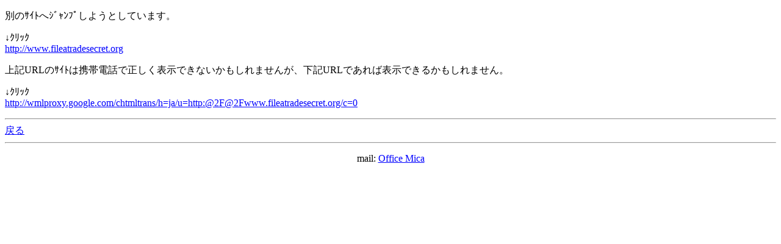

--- FILE ---
content_type: text/html; charset=Shift_JIS
request_url: http://www.office-mica.com/ebookmb/index.cgi?id=1&mode=redirect&no=49&ref_eid=587&url=http://www.fileatradesecret.org
body_size: 1145
content:
<!DOCTYPE HTML PUBLIC "-//W3C//DTD Compact HTML 1.0 Draft//EN"><html><head><meta name="CHTML" HTTP-EQUIV="content-type" CONTENT="text/html; charset=Shift_JIS"><meta http-equiv="Pragma" content="no-cache"><meta http-equiv="Cache-Control" content="no-cache"><meta http-equiv="Cache-Control" content="max-age=0"><title>Mica ebooks mobile ver.</title></head><body bgcolor="#FFFFFF" text="#000000" link="#0000FF" alink="#FF0000" vlink="#800080"><p>別のｻｲﾄへｼﾞｬﾝﾌﾟしようとしています。</p><p>↓ｸﾘｯｸ<br><a href="http://www.fileatradesecret.org">http://www.fileatradesecret.org</a></p><p>上記URLのｻｲﾄは携帯電話で正しく表示できないかもしれませんが、下記URLであれば表示できるかもしれません。</p><p>↓ｸﾘｯｸ<br><a href="http://wmlproxy.google.com/chtmltrans/h=ja/u=http:@2F@2Fwww.fileatradesecret.org/c=0">http://wmlproxy.google.com/chtmltrans/h=ja/u=http:@2F@2Fwww.fileatradesecret.org/c=0</a></p><hr><a href="index.cgi?id=1&amp;mode=individual&amp;no=49&amp;eid=587">戻る</a><hr><p><center>mail: <a href="mailto:web&#64;office-mica&#46;com">Office Mica</a></center></p><p><center><br><a href="http://hazama.nu/pukiwiki/?MT4i"></a></center></p></body></html>